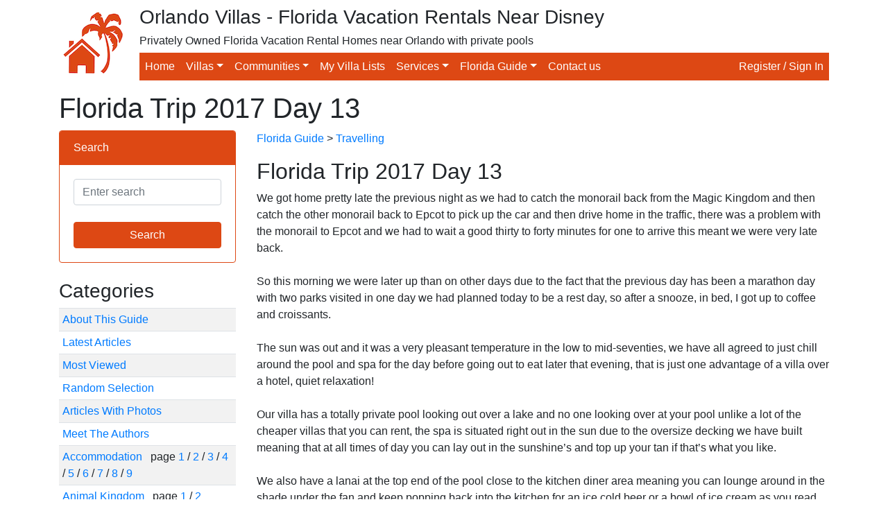

--- FILE ---
content_type: text/html; charset=utf-8
request_url: https://www.orlandovillas.com/florida_guide/florida-trip-2017-day-13.aspx
body_size: 9164
content:

<!doctype html>
<html lang="en">
	<head><title>
	Florida Trip 2017 Day 13
</title><meta name="author" content="Orlando Villas Ltd" />

		<!-- Required meta tags -->
		<meta charset="utf-8" /><meta name="viewport" content="width=device-width, initial-scale=1, shrink-to-fit=no" />

		<!-- Bootstrap CSS -->
		<link rel="stylesheet" href="https://stackpath.bootstrapcdn.com/bootstrap/4.4.1/css/bootstrap.min.css" integrity="sha384-Vkoo8x4CGsO3+Hhxv8T/Q5PaXtkKtu6ug5TOeNV6gBiFeWPGFN9MuhOf23Q9Ifjh" crossorigin="anonymous" /><link rel="stylesheet" href="/assets/css/bootstrap-color.css" />

		<script src="https://ajax.googleapis.com/ajax/libs/jquery/3.5.1/jquery.min.js"></script>
		<script src="https://cdn.jsdelivr.net/npm/bootstrap@4.5.3/dist/js/bootstrap.bundle.min.js" integrity="sha384-ho+j7jyWK8fNQe+A12Hb8AhRq26LrZ/JpcUGGOn+Y7RsweNrtN/tE3MoK7ZeZDyx" crossorigin="anonymous"></script>

		<link href="https://fonts.googleapis.com/icon?family=Material+Icons" rel="stylesheet" /><link href="/assets/css/lightbox.css" rel="stylesheet" />
		<script src="/assets/js/lightbox.js"></script>
	<meta name="Description" content="We got home pretty late the previous night as we had to catch the monorail back from the Magic Kingdom and then catch the other monorail back to Epcot to pick up the car and then drive home in the traffic, there was a problem with the monorail to Epc ..." /></head>
	<body>
	<form method="post" action="/florida_guide/florida-trip-2017-day-13.aspx" id="ctl01">
<div class="aspNetHidden">
<input type="hidden" name="__EVENTTARGET" id="__EVENTTARGET" value="" />
<input type="hidden" name="__EVENTARGUMENT" id="__EVENTARGUMENT" value="" />
<input type="hidden" name="__VIEWSTATE" id="__VIEWSTATE" value="TZ2l/NTACSo+WDj26hlVVmLLAOrnO5umFRp2xOQxWTOE6MwfRrCl7Jj6bnGLWB6ml9VdBUlPrSVAIKODsHmjlQ7Obb9fwexUzHb/jX1YDb7RYs+Xb8Nb93oge+0ps+PQ" />
</div>

<script type="text/javascript">
//<![CDATA[
var theForm = document.forms['ctl01'];
if (!theForm) {
    theForm = document.ctl01;
}
function __doPostBack(eventTarget, eventArgument) {
    if (!theForm.onsubmit || (theForm.onsubmit() != false)) {
        theForm.__EVENTTARGET.value = eventTarget;
        theForm.__EVENTARGUMENT.value = eventArgument;
        theForm.submit();
    }
}
//]]>
</script>


<script src="https://ajax.aspnetcdn.com/ajax/4.6/1/WebForms.js" type="text/javascript"></script>
<script type="text/javascript">
//<![CDATA[
window.WebForm_PostBackOptions||document.write('<script type="text/javascript" src="/WebResource.axd?d=pynGkmcFUV13He1Qd6_TZBtIU_5eeC3QX0Hd-klksBZVZV1P5DT44SMBFaR4EzJbEa5T7oG9YCi9OPjKv1e3aA2&amp;t=636776545224055265"><\/script>');//]]>
</script>



<script src="/ScriptResource.axd?d=x6wALODbMJK5e0eRC_p1LZq6r7Yklhq6_o-GRzBKQzVLT-zu3oneeM1DKc2Xkafa5uLeb8sgPj_EnEh9Z5YkQ6z9uyAdby7_xAtkpoydQDiFwyKJ6K6H_ZWz7YLmHgEM0&amp;t=ffffffffaa73f696" type="text/javascript"></script>
<script type="text/javascript">
//<![CDATA[
(window.Sys && Sys._Application && Sys.Observer)||document.write('<script type="text/javascript" src="/ScriptResource.axd?d=x6wALODbMJK5e0eRC_p1LZq6r7Yklhq6_o-GRzBKQzVLT-zu3oneeM1DKc2Xkafa5uLeb8sgPj_EnEh9Z5YkQ6z9uyAdby7_xAtkpoydQDiFwyKJ6K6H_ZWz7YLmHgEM0&t=ffffffffaa73f696"><\/script>');//]]>
</script>

<script src="/ScriptResource.axd?d=P5lTttoqSeZXoYRLQMIScF81YQ77pLlAS2FnN90dTbuP0Ozm24ApS9Mvg1UYGIlq2WaIYGL55wNgX0xJzs8X8pfBwC25ACG2ySPTDlKjcU2tGX35IjPezyaP-97I1Yxv0&amp;t=ffffffffaa73f696" type="text/javascript"></script>
<script type="text/javascript">
//<![CDATA[
(window.Sys && Sys.WebForms)||document.write('<script type="text/javascript" src="/ScriptResource.axd?d=P5lTttoqSeZXoYRLQMIScF81YQ77pLlAS2FnN90dTbuP0Ozm24ApS9Mvg1UYGIlq2WaIYGL55wNgX0xJzs8X8pfBwC25ACG2ySPTDlKjcU2tGX35IjPezyaP-97I1Yxv0&t=ffffffffaa73f696"><\/script>');//]]>
</script>

<div class="aspNetHidden">

	<input type="hidden" name="__VIEWSTATEGENERATOR" id="__VIEWSTATEGENERATOR" value="A2D84CD0" />
	<input type="hidden" name="__EVENTVALIDATION" id="__EVENTVALIDATION" value="B7KXvAUNBJgSr3EvdyDtwoz1ttAVcBQjbTcEgWgC/xTkut/3Sz2twgGXv+pvpUxYc8QIpGETHA7mrVyp+5Tv8DizNmEVGi5rZh7Gxtl7fEe8t3sJNtmoLp6M8gXwSy1dKdBRw0FcKiRAYhMCQ5ga/w==" />
</div>
	<script type="text/javascript">
//<![CDATA[
Sys.WebForms.PageRequestManager._initialize('ctl10', 'ctl01', [], [], [], 90, '');
//]]>
</script>

		

<!-- Start Header -->
<div class="container">
	<div class="d-flex mt-2 mb-2">
		<div>
			<a class="navbar-brand" href="/"><img id="logo-header" src="/assets/img/ov-logo.png" alt="Logo"></a>
		</div>
		<div class="w-100">
			<h3 class="d-none d-md-block">Orlando Villas - Florida Vacation Rentals Near Disney</h3>
			<h6 class="d-none d-lg-block">Privately Owned Florida Vacation Rental Homes near Orlando with private pools</h6>

			<nav class="navbar navbar-expand-lg navbar-dark bg-light p-0 mt-2 mb-2">
				<a class="navbar-brand p-0 m-0" href="/"></a>
  				<button class="navbar-toggler navbar-dark bg-warning text-right" type="button" data-toggle="collapse" data-target="#navbarNav">
					<span class="navbar-toggler-icon"></span>
				</button>

			    <div class="collapse navbar-collapse bg-warning w-100" id="navbarNav">
				    <ul class="navbar-nav mr-auto">
					   <li class="nav-item active">
					   		<a class="nav-link" href="/">Home</a>
						</li>
						<li class="nav-item active dropdown">
							<a class="nav-link dropdown-toggle" href="#" id="villasDropdown" role="button" data-toggle="dropdown" aria-haspopup="true" aria-expanded="false">Villas</a>
							<div class="dropdown-menu" aria-labelledby="villasDropdown">
								<a class="dropdown-item" href="/search.aspx">Search for villas</a>
								<a class="dropdown-item" href="/latedeals.aspx">Late availability villas</a>
								<a class="dropdown-item" href="/peakseasonavailability.aspx">Christmas / New Year availability</a>
								<a class="dropdown-item" href="/booknow.aspx">Book online now</a>
								<a class="dropdown-item" href="/pet-friendly-villas.aspx">Pet friendly villas</a>
								<a class="dropdown-item" href="/recentlyviewedvillas.aspx">Villas recently viewed by you</a>
								<div class="dropdown-divider"></div>
								<a class="dropdown-item" href="/meettheowners.aspx">Meet the owners</a>
							</div>
						</li>
						<li class="nav-item active dropdown">
							<a class="nav-link dropdown-toggle" href="#" id="communitiesDropdown" role="button" data-toggle="dropdown" aria-haspopup="true" aria-expanded="false">Communities</a>
							<div class="dropdown-menu" aria-labelledby="communitiesDropdown">
								<a class="dropdown-item" href="/orlando-villas/all/all-communities.aspx">Orlando communities</a>
								<a class="dropdown-item" href="/map.aspx">Orlando map</a>
								<div class="dropdown-divider"></div>
								<a class="dropdown-item" href="/gulf-coast-villas/all/all-communities.aspx">Gulf coast communities</a>
								<a class="dropdown-item" href="/gulfcoastmap.aspx">Gulf coast map</a>
							</div>
						</li>
						<li class="nav-item active">
							<a class="nav-link" href="/villalists.aspx">My Villa Lists</a>
						</li>
						<li class="nav-item active dropdown">
							<a class="nav-link dropdown-toggle" href="#" id="servicesDropdown" role="button" data-toggle="dropdown" aria-haspopup="true" aria-expanded="false">Services</a>
							<div class="dropdown-menu" aria-labelledby="servicesDropdown">
								<a class="dropdown-item" href="/car_hire.aspx">Florida car hire</a>
								<a class="dropdown-item" href="/tickets.aspx">Attraction tickets</a>
							</div>
						</li>
						<li class="nav-item active dropdown">
							<a class="nav-link dropdown-toggle" href="#" id="floridaguideDropdown" role="button" data-toggle="dropdown" aria-haspopup="true" aria-expanded="false">Florida Guide</a>
							<div class="dropdown-menu" aria-labelledby="floridaguideDropdown">
								<a class="dropdown-item" href="/florida_guide/cat_about_this_guide.aspx">Florida guide</a>
								<a class="dropdown-item" href="/florida_guide/latest.aspx">Latest articles</a>
								<a class="dropdown-item" href="/florida_guide/viewed.aspx">Most viewed articles</a>
								<a class="dropdown-item" href="/florida_guide/random.aspx">Random selection of articles</a>
								<a class="dropdown-item" href="/florida_guide/photos.aspx">Articles with photos</a>
								<a class="dropdown-item" href="/besttimetovisitflorida.aspx">Best time to go to Orlando, Florida</a>
							</div>
						</li>
						<li class="nav-item active">
							<a class="nav-link" href="/contact.aspx">Contact us</a>
						</li>
					</ul>
					<ul class="navbar-nav flex-row">
						<li class="nav-item active"><a class="nav-link" href="/account/logon.aspx">Register / Sign In</a></li>
					</ul>
				</div>
			</nav>
		</div>
	</div>
</div>
<!-- End Header -->

		<div class="container">
			<div class="row">
				<div class="col-sm">
					<h1>Florida Trip 2017 Day 13</h1>

					<div class="row">
						<div class="col-md-3">
							
	<div class="card border-warning mb-4">
		<div class="card-header bg-warning border-warning">
			Search
		</div>
		<div class="card-body">
			<input name="ctlFloridaGuideMenu$txtSearch" type="text" id="ctlFloridaGuideMenu_txtSearch" class="form-control" placeholder="Enter search" />

			<br />

	   		<input type="submit" name="ctlFloridaGuideMenu$ctl00" value="Search" class="btn btn-warning w-100" />
       	</div>
	</div>

	<h3>Categories</h3>

	<table class="table table-sm table-striped"><tr><td><a href="/florida_guide/cat_about_this_guide.aspx">About This Guide</a></td></tr><tr><td><a href="/florida_guide/latest.aspx">Latest Articles</a></td></tr><tr><td><a href="/florida_guide/viewed.aspx">Most Viewed</a></td></tr><tr><td><a href="/florida_guide/random.aspx">Random Selection</a></td></tr><tr><td><a href="/florida_guide/photos.aspx">Articles With Photos</a></td></tr><tr><td><a href="/florida_guide/authors.aspx">Meet The Authors</a></td></tr><tr><td><a href="/florida_guide/cat_accommodation-1.aspx">Accommodation                                                                                       </a>&nbsp;&nbsp;page <a style="text-decoration: none;" href="/florida_guide/cat_accommodation-1.aspx">1</a> / <a style="text-decoration: none;" href="/florida_guide/cat_accommodation-2.aspx">2</a> / <a style="text-decoration: none;" href="/florida_guide/cat_accommodation-3.aspx">3</a> / <a style="text-decoration: none;" href="/florida_guide/cat_accommodation-4.aspx">4</a> / <a style="text-decoration: none;" href="/florida_guide/cat_accommodation-5.aspx">5</a> / <a style="text-decoration: none;" href="/florida_guide/cat_accommodation-6.aspx">6</a> / <a style="text-decoration: none;" href="/florida_guide/cat_accommodation-7.aspx">7</a> / <a style="text-decoration: none;" href="/florida_guide/cat_accommodation-8.aspx">8</a> / <a style="text-decoration: none;" href="/florida_guide/cat_accommodation-9.aspx">9</a></td></tr><tr><td><a href="/florida_guide/cat_animal_kingdom-1.aspx">Animal Kingdom                                                                                      </a>&nbsp;&nbsp;page <a style="text-decoration: none;" href="/florida_guide/cat_animal_kingdom-1.aspx">1</a> / <a style="text-decoration: none;" href="/florida_guide/cat_animal_kingdom-2.aspx">2</a></td></tr><tr><td><a href="/florida_guide/cat_cruising-1.aspx">Cruising                                                                                            </a><br /><tr><td><a href="/florida_guide/cat_days_out-1.aspx">Days Out                                                                                            </a>&nbsp;&nbsp;page <a style="text-decoration: none;" href="/florida_guide/cat_days_out-1.aspx">1</a> / <a style="text-decoration: none;" href="/florida_guide/cat_days_out-2.aspx">2</a> / <a style="text-decoration: none;" href="/florida_guide/cat_days_out-3.aspx">3</a> / <a style="text-decoration: none;" href="/florida_guide/cat_days_out-4.aspx">4</a> / <a style="text-decoration: none;" href="/florida_guide/cat_days_out-5.aspx">5</a> / <a style="text-decoration: none;" href="/florida_guide/cat_days_out-6.aspx">6</a></td></tr><tr><td><a href="/florida_guide/cat_dining-1.aspx">Dining                                                                                              </a>&nbsp;&nbsp;page <a style="text-decoration: none;" href="/florida_guide/cat_dining-1.aspx">1</a> / <a style="text-decoration: none;" href="/florida_guide/cat_dining-2.aspx">2</a> / <a style="text-decoration: none;" href="/florida_guide/cat_dining-3.aspx">3</a> / <a style="text-decoration: none;" href="/florida_guide/cat_dining-4.aspx">4</a> / <a style="text-decoration: none;" href="/florida_guide/cat_dining-5.aspx">5</a> / <a style="text-decoration: none;" href="/florida_guide/cat_dining-6.aspx">6</a> / <a style="text-decoration: none;" href="/florida_guide/cat_dining-7.aspx">7</a> / <a style="text-decoration: none;" href="/florida_guide/cat_dining-8.aspx">8</a> / <a style="text-decoration: none;" href="/florida_guide/cat_dining-9.aspx">9</a> / <a style="text-decoration: none;" href="/florida_guide/cat_dining-10.aspx">10</a> / <a style="text-decoration: none;" href="/florida_guide/cat_dining-11.aspx">11</a> / <a style="text-decoration: none;" href="/florida_guide/cat_dining-12.aspx">12</a> / <a style="text-decoration: none;" href="/florida_guide/cat_dining-13.aspx">13</a> / <a style="text-decoration: none;" href="/florida_guide/cat_dining-14.aspx">14</a> / <a style="text-decoration: none;" href="/florida_guide/cat_dining-15.aspx">15</a> / <a style="text-decoration: none;" href="/florida_guide/cat_dining-16.aspx">16</a> / <a style="text-decoration: none;" href="/florida_guide/cat_dining-17.aspx">17</a> / <a style="text-decoration: none;" href="/florida_guide/cat_dining-18.aspx">18</a> / <a style="text-decoration: none;" href="/florida_guide/cat_dining-19.aspx">19</a> / <a style="text-decoration: none;" href="/florida_guide/cat_dining-20.aspx">20</a> / <a style="text-decoration: none;" href="/florida_guide/cat_dining-21.aspx">21</a> / <a style="text-decoration: none;" href="/florida_guide/cat_dining-22.aspx">22</a> / <a style="text-decoration: none;" href="/florida_guide/cat_dining-23.aspx">23</a> / <a style="text-decoration: none;" href="/florida_guide/cat_dining-24.aspx">24</a> / <a style="text-decoration: none;" href="/florida_guide/cat_dining-25.aspx">25</a> / <a style="text-decoration: none;" href="/florida_guide/cat_dining-26.aspx">26</a> / <a style="text-decoration: none;" href="/florida_guide/cat_dining-27.aspx">27</a> / <a style="text-decoration: none;" href="/florida_guide/cat_dining-28.aspx">28</a> / <a style="text-decoration: none;" href="/florida_guide/cat_dining-29.aspx">29</a> / <a style="text-decoration: none;" href="/florida_guide/cat_dining-30.aspx">30</a> / <a style="text-decoration: none;" href="/florida_guide/cat_dining-31.aspx">31</a> / <a style="text-decoration: none;" href="/florida_guide/cat_dining-32.aspx">32</a> / <a style="text-decoration: none;" href="/florida_guide/cat_dining-33.aspx">33</a></td></tr><tr><td><a href="/florida_guide/cat_discovery_cove-1.aspx">Discovery Cove                                                                                      </a>&nbsp;&nbsp;page <a style="text-decoration: none;" href="/florida_guide/cat_discovery_cove-1.aspx">1</a> / <a style="text-decoration: none;" href="/florida_guide/cat_discovery_cove-2.aspx">2</a></td></tr><tr><td><a href="/florida_guide/cat_disney_general-1.aspx">Disney General                                                                                      </a>&nbsp;&nbsp;page <a style="text-decoration: none;" href="/florida_guide/cat_disney_general-1.aspx">1</a> / <a style="text-decoration: none;" href="/florida_guide/cat_disney_general-2.aspx">2</a> / <a style="text-decoration: none;" href="/florida_guide/cat_disney_general-3.aspx">3</a> / <a style="text-decoration: none;" href="/florida_guide/cat_disney_general-4.aspx">4</a> / <a style="text-decoration: none;" href="/florida_guide/cat_disney_general-5.aspx">5</a> / <a style="text-decoration: none;" href="/florida_guide/cat_disney_general-6.aspx">6</a> / <a style="text-decoration: none;" href="/florida_guide/cat_disney_general-7.aspx">7</a> / <a style="text-decoration: none;" href="/florida_guide/cat_disney_general-8.aspx">8</a> / <a style="text-decoration: none;" href="/florida_guide/cat_disney_general-9.aspx">9</a> / <a style="text-decoration: none;" href="/florida_guide/cat_disney_general-10.aspx">10</a> / <a style="text-decoration: none;" href="/florida_guide/cat_disney_general-11.aspx">11</a> / <a style="text-decoration: none;" href="/florida_guide/cat_disney_general-12.aspx">12</a> / <a style="text-decoration: none;" href="/florida_guide/cat_disney_general-13.aspx">13</a> / <a style="text-decoration: none;" href="/florida_guide/cat_disney_general-14.aspx">14</a></td></tr><tr><td><a href="/florida_guide/cat_disney_parks-1.aspx">Disney Parks                                                                                        </a>&nbsp;&nbsp;page <a style="text-decoration: none;" href="/florida_guide/cat_disney_parks-1.aspx">1</a> / <a style="text-decoration: none;" href="/florida_guide/cat_disney_parks-2.aspx">2</a> / <a style="text-decoration: none;" href="/florida_guide/cat_disney_parks-3.aspx">3</a> / <a style="text-decoration: none;" href="/florida_guide/cat_disney_parks-4.aspx">4</a> / <a style="text-decoration: none;" href="/florida_guide/cat_disney_parks-5.aspx">5</a> / <a style="text-decoration: none;" href="/florida_guide/cat_disney_parks-6.aspx">6</a> / <a style="text-decoration: none;" href="/florida_guide/cat_disney_parks-7.aspx">7</a> / <a style="text-decoration: none;" href="/florida_guide/cat_disney_parks-8.aspx">8</a> / <a style="text-decoration: none;" href="/florida_guide/cat_disney_parks-9.aspx">9</a> / <a style="text-decoration: none;" href="/florida_guide/cat_disney_parks-10.aspx">10</a> / <a style="text-decoration: none;" href="/florida_guide/cat_disney_parks-11.aspx">11</a> / <a style="text-decoration: none;" href="/florida_guide/cat_disney_parks-12.aspx">12</a> / <a style="text-decoration: none;" href="/florida_guide/cat_disney_parks-13.aspx">13</a> / <a style="text-decoration: none;" href="/florida_guide/cat_disney_parks-14.aspx">14</a></td></tr><tr><td><a href="/florida_guide/cat_epcot-1.aspx">Epcot                                                                                               </a>&nbsp;&nbsp;page <a style="text-decoration: none;" href="/florida_guide/cat_epcot-1.aspx">1</a> / <a style="text-decoration: none;" href="/florida_guide/cat_epcot-2.aspx">2</a> / <a style="text-decoration: none;" href="/florida_guide/cat_epcot-3.aspx">3</a> / <a style="text-decoration: none;" href="/florida_guide/cat_epcot-4.aspx">4</a></td></tr><tr><td><a href="/florida_guide/cat_florida_history-1.aspx">Florida History                                                                                     </a>&nbsp;&nbsp;page <a style="text-decoration: none;" href="/florida_guide/cat_florida_history-1.aspx">1</a> / <a style="text-decoration: none;" href="/florida_guide/cat_florida_history-2.aspx">2</a></td></tr><tr><td><a href="/florida_guide/cat_golf-1.aspx">Golf                                                                                                </a>&nbsp;&nbsp;page <a style="text-decoration: none;" href="/florida_guide/cat_golf-1.aspx">1</a> / <a style="text-decoration: none;" href="/florida_guide/cat_golf-2.aspx">2</a> / <a style="text-decoration: none;" href="/florida_guide/cat_golf-3.aspx">3</a></td></tr><tr><td><a href="/florida_guide/cat_tips-1.aspx">Hints and Tips                                                                                      </a>&nbsp;&nbsp;page <a style="text-decoration: none;" href="/florida_guide/cat_tips-1.aspx">1</a> / <a style="text-decoration: none;" href="/florida_guide/cat_tips-2.aspx">2</a> / <a style="text-decoration: none;" href="/florida_guide/cat_tips-3.aspx">3</a> / <a style="text-decoration: none;" href="/florida_guide/cat_tips-4.aspx">4</a></td></tr><tr><td><a href="/florida_guide/cat_mgm_studios-1.aspx">Hollywood Studios                                                                                   </a>&nbsp;&nbsp;page <a style="text-decoration: none;" href="/florida_guide/cat_mgm_studios-1.aspx">1</a> / <a style="text-decoration: none;" href="/florida_guide/cat_mgm_studios-2.aspx">2</a></td></tr><tr><td><a href="/florida_guide/cat_magic_kingdom-1.aspx">Magic Kingdom                                                                                       </a>&nbsp;&nbsp;page <a style="text-decoration: none;" href="/florida_guide/cat_magic_kingdom-1.aspx">1</a> / <a style="text-decoration: none;" href="/florida_guide/cat_magic_kingdom-2.aspx">2</a> / <a style="text-decoration: none;" href="/florida_guide/cat_magic_kingdom-3.aspx">3</a> / <a style="text-decoration: none;" href="/florida_guide/cat_magic_kingdom-4.aspx">4</a></td></tr><tr><td><a href="/florida_guide/cat_misellaneous-1.aspx">Miscellaneous                                                                                       </a>&nbsp;&nbsp;page <a style="text-decoration: none;" href="/florida_guide/cat_misellaneous-1.aspx">1</a> / <a style="text-decoration: none;" href="/florida_guide/cat_misellaneous-2.aspx">2</a> / <a style="text-decoration: none;" href="/florida_guide/cat_misellaneous-3.aspx">3</a> / <a style="text-decoration: none;" href="/florida_guide/cat_misellaneous-4.aspx">4</a> / <a style="text-decoration: none;" href="/florida_guide/cat_misellaneous-5.aspx">5</a> / <a style="text-decoration: none;" href="/florida_guide/cat_misellaneous-6.aspx">6</a> / <a style="text-decoration: none;" href="/florida_guide/cat_misellaneous-7.aspx">7</a> / <a style="text-decoration: none;" href="/florida_guide/cat_misellaneous-8.aspx">8</a> / <a style="text-decoration: none;" href="/florida_guide/cat_misellaneous-9.aspx">9</a> / <a style="text-decoration: none;" href="/florida_guide/cat_misellaneous-10.aspx">10</a> / <a style="text-decoration: none;" href="/florida_guide/cat_misellaneous-11.aspx">11</a> / <a style="text-decoration: none;" href="/florida_guide/cat_misellaneous-12.aspx">12</a> / <a style="text-decoration: none;" href="/florida_guide/cat_misellaneous-13.aspx">13</a> / <a style="text-decoration: none;" href="/florida_guide/cat_misellaneous-14.aspx">14</a> / <a style="text-decoration: none;" href="/florida_guide/cat_misellaneous-15.aspx">15</a> / <a style="text-decoration: none;" href="/florida_guide/cat_misellaneous-16.aspx">16</a> / <a style="text-decoration: none;" href="/florida_guide/cat_misellaneous-17.aspx">17</a></td></tr><tr><td><a href="/florida_guide/cat_museums-1.aspx">Museums                                                                                             </a><br /><tr><td><a href="/florida_guide/cat_night_life-1.aspx">Night Life                                                                                          </a><br /><tr><td><a href="/florida_guide/cat_other_activities-1.aspx">Other Activities                                                                                    </a>&nbsp;&nbsp;page <a style="text-decoration: none;" href="/florida_guide/cat_other_activities-1.aspx">1</a> / <a style="text-decoration: none;" href="/florida_guide/cat_other_activities-2.aspx">2</a> / <a style="text-decoration: none;" href="/florida_guide/cat_other_activities-3.aspx">3</a> / <a style="text-decoration: none;" href="/florida_guide/cat_other_activities-4.aspx">4</a> / <a style="text-decoration: none;" href="/florida_guide/cat_other_activities-5.aspx">5</a> / <a style="text-decoration: none;" href="/florida_guide/cat_other_activities-6.aspx">6</a> / <a style="text-decoration: none;" href="/florida_guide/cat_other_activities-7.aspx">7</a> / <a style="text-decoration: none;" href="/florida_guide/cat_other_activities-8.aspx">8</a> / <a style="text-decoration: none;" href="/florida_guide/cat_other_activities-9.aspx">9</a> / <a style="text-decoration: none;" href="/florida_guide/cat_other_activities-10.aspx">10</a> / <a style="text-decoration: none;" href="/florida_guide/cat_other_activities-11.aspx">11</a> / <a style="text-decoration: none;" href="/florida_guide/cat_other_activities-12.aspx">12</a> / <a style="text-decoration: none;" href="/florida_guide/cat_other_activities-13.aspx">13</a> / <a style="text-decoration: none;" href="/florida_guide/cat_other_activities-14.aspx">14</a> / <a style="text-decoration: none;" href="/florida_guide/cat_other_activities-15.aspx">15</a></td></tr><tr><td><a href="/florida_guide/cat_other_florida-1.aspx">Other Florida                                                                                       </a>&nbsp;&nbsp;page <a style="text-decoration: none;" href="/florida_guide/cat_other_florida-1.aspx">1</a> / <a style="text-decoration: none;" href="/florida_guide/cat_other_florida-2.aspx">2</a> / <a style="text-decoration: none;" href="/florida_guide/cat_other_florida-3.aspx">3</a> / <a style="text-decoration: none;" href="/florida_guide/cat_other_florida-4.aspx">4</a> / <a style="text-decoration: none;" href="/florida_guide/cat_other_florida-5.aspx">5</a> / <a style="text-decoration: none;" href="/florida_guide/cat_other_florida-6.aspx">6</a> / <a style="text-decoration: none;" href="/florida_guide/cat_other_florida-7.aspx">7</a> / <a style="text-decoration: none;" href="/florida_guide/cat_other_florida-8.aspx">8</a> / <a style="text-decoration: none;" href="/florida_guide/cat_other_florida-9.aspx">9</a> / <a style="text-decoration: none;" href="/florida_guide/cat_other_florida-10.aspx">10</a> / <a style="text-decoration: none;" href="/florida_guide/cat_other_florida-11.aspx">11</a> / <a style="text-decoration: none;" href="/florida_guide/cat_other_florida-12.aspx">12</a> / <a style="text-decoration: none;" href="/florida_guide/cat_other_florida-13.aspx">13</a> / <a style="text-decoration: none;" href="/florida_guide/cat_other_florida-14.aspx">14</a></td></tr><tr><td><a href="/florida_guide/cat_other_parks-1.aspx">Other Parks                                                                                         </a>&nbsp;&nbsp;page <a style="text-decoration: none;" href="/florida_guide/cat_other_parks-1.aspx">1</a> / <a style="text-decoration: none;" href="/florida_guide/cat_other_parks-2.aspx">2</a> / <a style="text-decoration: none;" href="/florida_guide/cat_other_parks-3.aspx">3</a> / <a style="text-decoration: none;" href="/florida_guide/cat_other_parks-4.aspx">4</a> / <a style="text-decoration: none;" href="/florida_guide/cat_other_parks-5.aspx">5</a> / <a style="text-decoration: none;" href="/florida_guide/cat_other_parks-6.aspx">6</a></td></tr><tr><td><a href="/florida_guide/cat_owner_diary-1.aspx">Owners Vacation Diary                                                                               </a>&nbsp;&nbsp;page <a style="text-decoration: none;" href="/florida_guide/cat_owner_diary-1.aspx">1</a> / <a style="text-decoration: none;" href="/florida_guide/cat_owner_diary-2.aspx">2</a></td></tr><tr><td><a href="/florida_guide/cat_places_to_visit-1.aspx">Places to Visit                                                                                     </a>&nbsp;&nbsp;page <a style="text-decoration: none;" href="/florida_guide/cat_places_to_visit-1.aspx">1</a> / <a style="text-decoration: none;" href="/florida_guide/cat_places_to_visit-2.aspx">2</a> / <a style="text-decoration: none;" href="/florida_guide/cat_places_to_visit-3.aspx">3</a> / <a style="text-decoration: none;" href="/florida_guide/cat_places_to_visit-4.aspx">4</a> / <a style="text-decoration: none;" href="/florida_guide/cat_places_to_visit-5.aspx">5</a> / <a style="text-decoration: none;" href="/florida_guide/cat_places_to_visit-6.aspx">6</a> / <a style="text-decoration: none;" href="/florida_guide/cat_places_to_visit-7.aspx">7</a> / <a style="text-decoration: none;" href="/florida_guide/cat_places_to_visit-8.aspx">8</a></td></tr><tr><td><a href="/florida_guide/cat_planning_your_trip-1.aspx">Planning your Trip                                                                                  </a>&nbsp;&nbsp;page <a style="text-decoration: none;" href="/florida_guide/cat_planning_your_trip-1.aspx">1</a> / <a style="text-decoration: none;" href="/florida_guide/cat_planning_your_trip-2.aspx">2</a> / <a style="text-decoration: none;" href="/florida_guide/cat_planning_your_trip-3.aspx">3</a> / <a style="text-decoration: none;" href="/florida_guide/cat_planning_your_trip-4.aspx">4</a> / <a style="text-decoration: none;" href="/florida_guide/cat_planning_your_trip-5.aspx">5</a> / <a style="text-decoration: none;" href="/florida_guide/cat_planning_your_trip-6.aspx">6</a> / <a style="text-decoration: none;" href="/florida_guide/cat_planning_your_trip-7.aspx">7</a> / <a style="text-decoration: none;" href="/florida_guide/cat_planning_your_trip-8.aspx">8</a></td></tr><tr><td><a href="/florida_guide/cat_sea_world-1.aspx">Sea World                                                                                           </a>&nbsp;&nbsp;page <a style="text-decoration: none;" href="/florida_guide/cat_sea_world-1.aspx">1</a> / <a style="text-decoration: none;" href="/florida_guide/cat_sea_world-2.aspx">2</a></td></tr><tr><td><a href="/florida_guide/cat_shopping-1.aspx">Shopping                                                                                            </a>&nbsp;&nbsp;page <a style="text-decoration: none;" href="/florida_guide/cat_shopping-1.aspx">1</a> / <a style="text-decoration: none;" href="/florida_guide/cat_shopping-2.aspx">2</a> / <a style="text-decoration: none;" href="/florida_guide/cat_shopping-3.aspx">3</a> / <a style="text-decoration: none;" href="/florida_guide/cat_shopping-4.aspx">4</a> / <a style="text-decoration: none;" href="/florida_guide/cat_shopping-5.aspx">5</a> / <a style="text-decoration: none;" href="/florida_guide/cat_shopping-6.aspx">6</a> / <a style="text-decoration: none;" href="/florida_guide/cat_shopping-7.aspx">7</a> / <a style="text-decoration: none;" href="/florida_guide/cat_shopping-8.aspx">8</a> / <a style="text-decoration: none;" href="/florida_guide/cat_shopping-9.aspx">9</a> / <a style="text-decoration: none;" href="/florida_guide/cat_shopping-10.aspx">10</a></td></tr><tr><td><a href="/florida_guide/cat_shows-1.aspx">Shows                                                                                               </a><br /><tr><td><a href="/florida_guide/cat_sports_recreation-1.aspx">Sports and Recreation                                                                               </a><br /><tr><td><a href="/florida_guide/cat_state_parks-1.aspx">State Parks                                                                                         </a>&nbsp;&nbsp;page <a style="text-decoration: none;" href="/florida_guide/cat_state_parks-1.aspx">1</a> / <a style="text-decoration: none;" href="/florida_guide/cat_state_parks-2.aspx">2</a> / <a style="text-decoration: none;" href="/florida_guide/cat_state_parks-3.aspx">3</a> / <a style="text-decoration: none;" href="/florida_guide/cat_state_parks-4.aspx">4</a> / <a style="text-decoration: none;" href="/florida_guide/cat_state_parks-5.aspx">5</a> / <a style="text-decoration: none;" href="/florida_guide/cat_state_parks-6.aspx">6</a> / <a style="text-decoration: none;" href="/florida_guide/cat_state_parks-7.aspx">7</a> / <a style="text-decoration: none;" href="/florida_guide/cat_state_parks-8.aspx">8</a></td></tr><tr><td><a href="/florida_guide/cat_travelling-1.aspx">Travelling                                                                                          </a>&nbsp;&nbsp;page <a style="text-decoration: none;" href="/florida_guide/cat_travelling-1.aspx">1</a> / <a style="text-decoration: none;" href="/florida_guide/cat_travelling-2.aspx">2</a> / <a style="text-decoration: none;" href="/florida_guide/cat_travelling-3.aspx">3</a> / <a style="text-decoration: none;" href="/florida_guide/cat_travelling-4.aspx">4</a> / <a style="text-decoration: none;" href="/florida_guide/cat_travelling-5.aspx">5</a> / <a style="text-decoration: none;" href="/florida_guide/cat_travelling-6.aspx">6</a> / <a style="text-decoration: none;" href="/florida_guide/cat_travelling-7.aspx">7</a> / <a style="text-decoration: none;" href="/florida_guide/cat_travelling-8.aspx">8</a> / <a style="text-decoration: none;" href="/florida_guide/cat_travelling-9.aspx">9</a> / <a style="text-decoration: none;" href="/florida_guide/cat_travelling-10.aspx">10</a> / <a style="text-decoration: none;" href="/florida_guide/cat_travelling-11.aspx">11</a></td></tr><tr><td><a href="/florida_guide/cat_universal-1.aspx">Universal Parks                                                                                     </a>&nbsp;&nbsp;page <a style="text-decoration: none;" href="/florida_guide/cat_universal-1.aspx">1</a> / <a style="text-decoration: none;" href="/florida_guide/cat_universal-2.aspx">2</a> / <a style="text-decoration: none;" href="/florida_guide/cat_universal-3.aspx">3</a> / <a style="text-decoration: none;" href="/florida_guide/cat_universal-4.aspx">4</a> / <a style="text-decoration: none;" href="/florida_guide/cat_universal-5.aspx">5</a> / <a style="text-decoration: none;" href="/florida_guide/cat_universal-6.aspx">6</a> / <a style="text-decoration: none;" href="/florida_guide/cat_universal-7.aspx">7</a> / <a style="text-decoration: none;" href="/florida_guide/cat_universal-8.aspx">8</a></td></tr><tr><td><a href="/florida_guide/cat_water_parks-1.aspx">Water Parks                                                                                         </a><br /></table><p><a href="/floridaguiderss.aspx" data-original-title="RSS Feed" class="social_rss"><i class="material-icons md-48" data-toggle="tooltip" data-placement="top" title="RSS feed">rss_feed</i></a></p>
						</div>
						<div class="col-md-9">
							<p><a href="/florida_guide/cat_about_this_guide.aspx">Florida Guide</a> > <a href="/florida_guide/cat_travelling-1.aspx">Travelling</a></p>

							

							<h2>Florida Trip 2017 Day 13</h2>

							We got home pretty late the previous night as we had to catch the monorail back from the Magic Kingdom and then catch the other monorail back to Epcot to pick up the car and then drive home in the traffic, there was a problem with the monorail to Epcot and we had to wait a good thirty to forty minutes for one to arrive this meant we were very late back.<br /> <br /> So this morning we were later up than on other days due to the fact that the previous day has been a marathon day with two parks visited in one day we had planned today to be a rest day, so after a snooze, in bed, I got up to coffee and croissants.<br /> <br /> The sun was out and it was a very pleasant temperature in the low to mid-seventies, we have all agreed to just chill around the pool and spa for the day before going out to eat later that evening, that is just one advantage of a villa over a hotel, quiet relaxation! <br /> <br /> Our villa has a totally private pool looking out over a lake and no one looking over at your pool unlike a lot of the cheaper villas that you can rent, the spa is situated right out in the sun due to the oversize decking we have built meaning that at all times of day you can lay out in the sunshine’s and top up your tan if that’s what you like.<br /> <br /> We also have a lanai at the top end of the pool close to the kitchen diner area meaning you can lounge around in the shade under the fan and keep popping back into the kitchen for an ice cold beer or a bowl of ice cream as you read your book or browse the internet using the free Wi-Fi.<br /> <br /> We had a little lunch some love fresh salad and fresh fruit which is just so tasty out in Florida, and then discussed where everyone would like to eat in the evening as we were coming towards the end of our vacation we had visited most eating places and now it was where would you like to visit one more time before we go home.<br /> <br /> The choices were Olive Garden or Longhorn and we all agreed on Olive Garden, so after a day in the sun around the pool and in the spa we had a few games of pool and air hockey in our converted garage/games room before setting off for another excellent meal in Olive Garden.<br /><p class="mt-4"><i>Viewed 54451 times.</i></p><div class="alert alert-info">We aim to provide accurate and useful information, but if you feel anything provided here is not accurate or out of date, please email us with the address of the page concerned and any comments so we can amend as necessary.</div>

							<span id="lblFloridaGuidePhotosCopyright"></span>

							<div class="mt-3"><h3>Villa Owners: Upload A Photo To This Article</h3></div>
							<p>To upload a photo for consideration, <a href="https://www.villatools.com/OwnersArea/FGUploadPhoto.aspx?aid=5799" target="_blank" rel="nofollow">click here</a>. Please only submit photos relevant to this article.</p>
							<!-- End photo section -->

							<div class="w-100">
								<h3>Other Articles Viewed</h3><p>The following articles were also viewed by people who looked at this one:</p><ul><li><a href="/florida_guide/driving-loop-ormond-1.aspx">DRIVING ALONG THE LOOP, ORMOND.  PART 1</a></li><li><a href="/florida_guide/arrivals-orlando-international-airport.aspx">Arrivals at Orlando International Airport</a></li><li><a href="/florida_guide/ten-reasons-to-holiday-in-orlando.aspx">Ten Reasons To Holiday In Orlando!</a></li><li><a href="/florida_guide/flying-indirectly.aspx">Flying Indirectly</a></li><li><a href="/florida_guide/all-aboard.aspx">All  aboard!</a></li></ul>
							</div>
						</div>
					</div>

					<p>&nbsp;</p>
				</div>
			</div>
		</div>

		
<!-- Start footer -->
<div class="container">
	<div class="row mb-2">
		<div class="col-sm">
			<footer>
				<div class="page-footer bg-secondary text-white p-4">
					<div class="row">
						<div class="col-sm">
							<h5>About</h5>
							<p>We are two families with our own private villas in Orlando who have joined together to offer our villas and a select group of other villas to people wishing to have the holiday of a lifetime near Disney, Orlando, Florida.</p>
						</div>
						<div class="col-sm">
							<h5>Contact Us</h5>
							<address class="md-margin-bottom-40">
								<p>Offices in Shropshire and North Yorkshire, UK and Kissimmee, Florida.</p>
								<p>Email: <a href="mailto:info@orlandovillas.com" class="footer-links">info@orlandovillas.com</a></p>
							</address>

							<h5>Stay Connected</h5>

							<ul class="list-unstyled">
								<li><a href="https://www.facebook.com/RealOrlandoVillas" class="footer-links">Facebook</a></li>
							    <li><a href="https://twitter.com/orlandovillas2" class="footer-links">Twitter</a></li>
							    <li><a href="/villarss.aspx" class="footer-links">Villa RSS</a></li>
							    <li><a href="/floridaguiderss.aspx" class="footer-links">Florida Guide RSS</a></li>
							    <li><a href="https://www.orlando-guide.info/forums/" class="footer-links">Orlando Forums</a></li>
							</ul>
						</div>
						<div class="col-sm">
							<h5>Links</h5>

							<ul class="list-unstyled">
								<li><a href="/" class="footer-links">Home</a></li>
								<li><a href="/map.aspx" class="footer-links">Orlando Map</a></li>
								<li><a href="/gulfcoastmap.aspx" class="footer-links">Gulf Coast Map</a></li>
								<li><a href="/orlando-villas/all/all-communities.aspx" class="footer-links">Orlando Villas Communties</a></li>
								<li><a href="/gulf-coast-villas/all/all-communities.aspx" class="footer-links">Gulf Coast Villas Communties</a></li>
								<li><a href="/sitemap.aspx" class="footer-links">Site Map</a></li>
								<li><a href="/privacy.aspx" class="footer-links">Privacy Policy</a></li>
								<li><a href="/contact.aspx" class="footer-links">Contact Us</a></li>
							</ul>
						</div>
					</div>
				</div>
				<div class="page-footer bg-dark text-white p-4">
					2026 &copy; Orlando Villas Ltd. All Rights Reserved.
					<br />
	                <a href="/copyright.aspx" class="footer-links">Copyright Policy</a> | <a href="/privacy.aspx" class="footer-links">Privacy Policy</a>
				</div>
			</footer>
		</div>
	</div>
</div>
<!-- End footer -->

<!-- Global site tag (gtag.js) - Google Analytics -->
<script async src="https://www.googletagmanager.com/gtag/js?id=G-0WZJ9NRF47"></script> 
<script>  
	window.dataLayer = window.dataLayer || [];
	function gtag() { dataLayer.push(arguments); }
	gtag('js', new Date());
	gtag('config', 'G-0WZJ9NRF47'); 
</script>

	</form>
	</body>
</html>

--- FILE ---
content_type: text/css
request_url: https://www.orlandovillas.com/assets/css/bootstrap-color.css
body_size: 1522
content:
:root {
  --main-bg-color: #dd4814
}

.bg-warning {
	background-color: var(--main-bg-color) !IMPORTANT;
	color:#ffffff !IMPORTANT;
}

a.bg-warning:focus, a.bg-warning:hover {
	background-color: var(--main-bg-color) !IMPORTANT;
	color:#ffffff !IMPORTANT;
}

.btn-warning {
	color:#ffffff !IMPORTANT;
	background-color: var(--main-bg-color) !IMPORTANT;
	border-color: var(--main-bg-color)
}

.btn-outline-warning {
	color: var(--main-bg-color) !IMPORTANT;
	background-color:#ffffff !IMPORTANT;
	border-color: var(--main-bg-color)
}

.btn.nohover:hover {
    cursor:default !important;
}

.badge-warning {
	color:#ffffff !IMPORTANT;
	background-color: var(--main-bg-color) !IMPORTANT;
	border-color: var(--main-bg-color);
}


.border-warning {
	border-color: var(--main-bg-color) !IMPORTANT;
}

.carousel-caption {
    position: relative;
    left: 0;
    top: 0;
}

.carousel-control-prev-icon {
    background-image: url("data:image/svg+xml;charset=utf8,%3Csvg xmlns='http://www.w3.org/2000/svg' fill='%23000' viewBox='0 0 8 8'%3E%3Cpath d='M5.25 0l-4 4 4 4 1.5-1.5-2.5-2.5 2.5-2.5-1.5-1.5z'/%3E%3C/svg%3E");
}

.carousel-control-next-icon {
    background-image: url("data:image/svg+xml;charset=utf8,%3Csvg xmlns='http://www.w3.org/2000/svg' fill='%23000' viewBox='0 0 8 8'%3E%3Cpath d='M2.75 0l-1.5 1.5 2.5 2.5-2.5 2.5 1.5 1.5 4-4-4-4z'/%3E%3C/svg%3E");
}

.carousel .carousel-control-next,
.carousel .carousel-control-prev {
    z-index: 999;
    width: 45px;
    height: 45px;
    font-size: 30px;
    background: rgba(255, 255, 255, 0.75) none repeat scroll 0 0;
    border-radius: 100%;
    padding: 0 0 0px 0px;
    line-height: 20px;
    -webkit-transform: translateY(-50%);
    transform: translateY(-50%);
}

.carousel .carousel-control-prev,
.carousel .carousel-control-next {
    top: 50%;
    bottom: 50%;
    width: 5%;
    opacity: 1;
    position: absolute;
}

.carousel .carousel-control-prev {
    left: 20px;
}

.carousel .carousel-control-next {
    right: 20px;
}

.material-icons.md-24 {
	font-size: 24px;
}

.material-icons.md-36 {
	font-size: 36px;
}

.material-icons.md-48 {
	font-size: 48px;
}

/* Make sure the modal cloe X button is white */
.close {
    color: #fff;
    opacity: 1;
}

.footer-links {
	color: white;
}

ul.list-inline {
  text-align: center
}

.truncate-line {
    overflow: hidden;
  text-overflow: ellipsis;
  display: -webkit-box;
  -webkit-line-clamp: 1; /* number of lines to show */
  -webkit-box-orient: vertical;
}

.text-warning {
	color: var(--main-bg-color) !IMPORTANT;
}

/* WIZARD */
.wzdStepNotCompleted
{
    background-color: rgb(153,153,153);
    border: 1px solid rgb(153,153,153);
    margin-right: 5px;
    color: White;
    font-size: 14px;
    text-align: center;
    padding: 3px;
}

.wzdStepCompleted
{
    background-color: #4d4d4d;
    border: 1px solid #4d4d4d;
    color: White;
    font-size: 14px;
    text-align: center;
    padding: 3px;
}

.wzdStepCurrent
{
    background-color:  var(--main-bg-color);
    border: 1px solid  var(--main-bg-color);
    color: White;
    font-weight: bold;
    font-size: 14px;
    text-align: center;
    padding: 3px;
}

.stepBreak
{
    width: 3px;
    background-color: Transparent;
}

.wizardProgress
{
    padding-right: 10px;
    font-family: Arial;
    color: #333333;
    font-size: 12px;

}

.wizardTitle
{
    font-family: Arial;
    font-size: 120%;
    font-weight: bold;
    color: #333333;
    vertical-align: middle;
}

/* Start Ajax Calendar CSS */
	.calendar .ajax__calendar_container   {
	    background-color: #fff;
	    border:solid 1px #000;
	    width:22em;
	    z-index : 1000 ;
	}

	.calendar .ajax__calendar_header  {
	    background-color: #f15a22;
		height:25px;
	}

	.calendar .ajax__calendar_next,
	.calendar .ajax__calendar_prev    {
	    color: #fff;
	    padding-top: 0px;
	    margin-top: 5px;
	}

	.calendar .ajax__calendar_title {
		color: #fff;
		margin-top: 7px;
		padding-top: 3px;
		padding-bottom: 10px;
	}

	.calendar .ajax__calendar_body    {
	   /* background-color: ##ff9;
	    border: solid 1px #ffff99;
	    border-radius: 5px;
		-webkit-border-radius: 5px;
		-moz-border-radius: 5px; */
		width:22em;
		height:15em;
	}

	.calendar .ajax__calendar_dayname {
	    text-align:center;
	    font-weight:bold;
	    margin-bottom: 4px;
	    margin-top: 2px;
	    width: 32px;
	}

	.calendar .ajax__calendar_day {
	    text-align:center;
	}

	.calendar .ajax__calendar_hover .ajax__calendar_day,
	.calendar .ajax__calendar_hover .ajax__calendar_month,
	.calendar .ajax__calendar_hover .ajax__calendar_year,
	.calendar .ajax__calendar_active  {
	    color: #ffffff;
	    /* font-weight: bold; */
	    background-color: #f15a22;
	    width: 32px;
	}

	.calendar .ajax__calendar_today   {
	    /* font-weight:bold; */
	}

	.calendar .ajax__calendar_other,
	.calendar .ajax__calendar_hover .ajax__calendar_today,
	.calendar .ajax__calendar_hover .ajax__calendar_title {
	    color: #bbbbbb;
	}

	.calendar .ajax__calendar_footer {
		padding-bottom: 30px;
	}
/* End Ajax Calendar CSS */